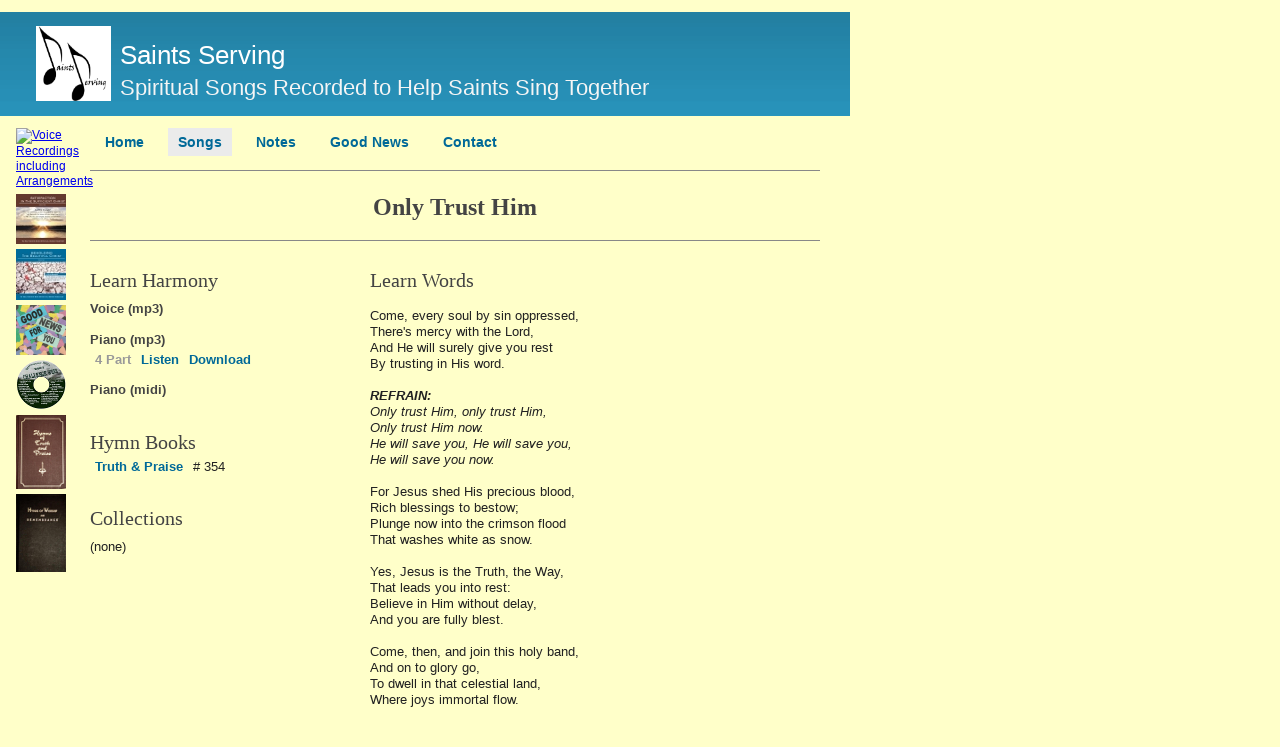

--- FILE ---
content_type: text/html; charset=UTF-8
request_url: https://saintsserving.net/song.php?id=346
body_size: 1528
content:
<!DOCTYPE HTML PUBLIC "-//W3C//DTD HTML 4.01 Transitional//EN"
"http://www.w3.org/TR/html4/loose.dtd">
<html>
    <head>
        <link rel="stylesheet" title="Barthelme" href="barthelme.css" type="text/css" media="all" />
        <title>Only Trust Him | Saints Serving</title>
        <link rel="apple-touch-icon" sizes="180x180" href="favicon/apple-touch-icon.png">
        <link rel="icon" type="image/png" sizes="32x32" href="favicon/favicon-32x32.png">
        <link rel="icon" type="image/png" sizes="16x16" href="favicon/favicon-16x16.png">
        <link rel="manifest" href="favicon/site.webmanifest">
    </head>
    
    <body>
    <div id="wrapper">
        <div id="header" onclick="location.href='index.php'">
            <img src="images/SS Logo.png" alt="Saints Serving logo" width="75" height="75">
            <h1 id="title"><a href="index.php" title="Saints Serving">Saints Serving</a></h1>
            <h2 id="title">Spiritual Songs Recorded to Help Saints Sing Together</h2>
        </div>
        <div id="collection_images">
               <a href="collection.php?id=12"><img src="" class="lmargin" alt="Voice Recordings including Arrangements" title="Voice Recordings including Arrangements" /></a><br>
               <a href="collection.php?id=1"><img src="images/collections/Satisfaction_sm.jpg" class="lmargin" alt="Satisfaction in the Sufficient Christ" title="Satisfaction in the Sufficient Christ" /></a><br>
               <a href="collection.php?id=2"><img src="images/collections/Beholding_sm.jpg" class="lmargin" alt="Beholding the Beautiful Christ" title="Beholding the Beautiful Christ" /></a><br>
               <a href="collection.php?id=11"><img src="images/collections/Good News_sm.jpg" class="lmargin" alt="Good News for You" title="Good News for You" /></a><br>
               <a href="collection.php?id=7"><img src="images/collections/Challenge Wk 07_sm.png" class="lmargin" alt="Songs from Challenge Week" title="Songs from Challenge Week" /></a><br>
               <a href="hymnbook.php?id=3"><img src="images/hymnbooks/Truth & Praise_sm.jpg" class="lmargin" alt="Hymns of Truth and Praise" title="Hymns of Truth and Praise" /></a><br>
               <a href="hymnbook.php?id=5"><img src="images/hymnbooks/Worship & Remembrance_sm.jpg" class="lmargin" alt="Hymns of Worship and Remembrance" title="Hymns of Worship and Remembrance" /></a><br>
        </div>

        <div id="container">
            
            <div id="content" class="widecolumn">
                <div id="menu">
                    <ul>
                        <li><a href="index.php">Home</a></li>
                        <li><a href="songs.php" class='active'>Songs</a></li>
                        <li><a href="notes.php">Notes</a></li>
                        <li><a href="good_news.php">Good News</a></li>
                        <li><a href="contact.php">Contact</a></li>
                    </ul>
                </div>    
        <div id="info">
            <h1>Only Trust Him</h1>
        </div>
        <hr />
        
        <div id="leftcol">
            <h2>Learn Harmony</h2>
            <h3>Voice (mp3)</h3>
            <table>
                                                                            </table>
            <h3>Piano (mp3)</h3>
            <table>
                                <tr>
                    <td class="label">4 Part</td>
                    <td>
                        <a href="song_test.php?id=346&listen_type=song&type=Piano&part=4+Part&ftype=mp3">Listen</a>
                    </td>
                    <td>
                        <a href="force-download.php?file=songs%2FOnly+Trust+Him+-+Piano+-+4+Part.mp3">Download</a>
                    </td>
                </tr>
                                                            </table>
            <h3>Piano (midi)</h3>
            <table>
                                                                            </table>
            
            <h2>Hymn Books</h2>
                <table>
                    <tr>
                        <td class="label"><a href="hymnbook.php?id=3">Truth &amp; Praise</a></td>
                        <td># 354</td>
                    </tr>
                </table>
            
            <h2>Collections</h2>
                <p>(none)</p>
            
        </div>
        
        <div id="rightcol">
            <h2>Learn Words</h2>
            <p>Come, every soul by sin oppressed,<br>There's mercy with the Lord,<br>And He will surely give you rest<br>By trusting in His word.<br><br><span class="i"><b>REFRAIN:</b><br>Only trust Him, only trust Him,<br>Only trust Him now.<br>He will save you, He will save you,<br>He will save you now.</span><br><br>For Jesus shed His precious blood,<br>Rich blessings to bestow;<br>Plunge now into the crimson flood<br>That washes white as snow.<br><br>Yes, Jesus is the Truth, the Way,<br>That leads you into rest:<br>Believe in Him without delay,<br>And you are fully blest.<br><br>Come, then, and join this holy band,<br>And on to glory go,<br>To dwell in that celestial land,<br>Where joys immortal flow.</p>
            
                <h2>Song Info</h2>
                    <b>Author: </b>John H. Stockton<br>
                    <b>Composer: </b>John H. Stockton<br>
        </div>

            </div>
        </div>
        
        <div id="footer_container">
            <div id="footer">
                <a href="index.php">Home</a> &bull;
                <a href="songs.php">Songs</a> &bull;
                <a href="notes.php">Notes</a> &bull;
                <a href="good_news.php">Good News</a> &bull;
                <a href="contact.php">Contact</a> &bull;
                <a href="admin.php">Admin Pages</a>
            </div>
        </div>
    
    </div>
    </body>
</html>



--- FILE ---
content_type: text/css
request_url: https://saintsserving.net/barthelme.css
body_size: 2739
content:
/*  
NAME: barthelme.css
AUTHOR: Chi Shang Cheng <chengsta at chengsta com>
CREATED: 2007-01-07
DESCRIPTION: This is a port of the Barthelme Wordpress theme for PmWiki.
ORIGINAL AUTHOR: Scott Allan Wallick
ORIGINAL AUTHOR URI: http://scottwallick.com/
*/
/*
"Barthelme" (C) 2006 Scott Allan Wallick - http://scottwallick.com/ - and distributed under the terms of the GNU General Public License v2
*/
html,
body {
	margin: 0;
	padding: 0;
	background-color: #FFFFC9;
	color: #222;
	line-height: 125%;
}
/* GLOBAL ELEMENT COMBINATIONS */
div#sidebar ul li h2 {
	background: #FFFFC9;
	color: #888;
}
div#content blockquote,
div#content h1,
div#content h2,
div#content h4,
div#content h5,
div#content h6,
div#sidebar ul li p {
	background: #FFFFC9;
	color: #444;
}
/* HEADER STUFF */
div#header {
	background: #bac8da url(./images/header.png) repeat-x top center;
	color: #f5f5f5;
	margin: 1em 0 1em 0;
	padding: 1.2em 0 1.2em 3em;
    cursor: pointer;
}
h1#title {
	font-size: 2.2em;
	font-weight: normal;
	line-height: normal;
    margin: 0;
    position: absolute;
    left: 120px;
    top: 40px;
}
h2#title {
	font-size: 1.8em;
	font-weight: normal;
	line-height: normal;
    margin: 0;
    position: absolute;
    left: 120px;
    top: 75px;
}
p#description {
	font-size: 1.3em;
	margin: 0;
}
div#collection_images {
    width: 60px;
    float: left;
    margin: 0 10px 0 10px;
    display: block;
    
}
div#collection_images img {
    width: 50px;
    margin-bottom: 5px;
}
/* WRAPPER - CONTAINER - CONTENT STUFF */
div#container {
	float: right;
	width: 760px;
	/*margin: 0 0 0 -10em;*/
}
div.narrowcolumn {
	margin: 0 0 0 8.5em;
	padding: 0 2% 0 1%;
}
div.widecolumn {
	margin: 0 25px 0 0;
	padding: 0 0 0 0;
    float: left;
}
div#content #menu {
    font-size: 1.2em;
	font-weight: bold;
    padding-bottom: 1em;
	border-bottom: 1px solid #888;
}
div#content #menu ul {
	list-style-type: none;
	margin: 0;
	padding: 5px 0;
	position: relative;
	overflow: hidden;
}
div#content #menu li {
	display: inline;
}
div#content #menu a:link,
div#content #menu a:visited {
	text-align: center;
	margin: 0 5px;
	padding: 10px;
}
div#content #menu a.active {
    background-color: #ebebeb;
}
div#content h2 {
	font-size: 1.7em;
	font-weight: normal;
	margin: 1.7em 0 1em 0;
}
div#content h3 {
	font-size: 1.1em;
	color: #888;
	margin: 1em 0;
}
div#content p {
	line-height: 125%;
	margin: 1em 0;
    font-size: 1.1em;
}
div#content ul.paragraph {
    margin-top: -10px;
}
div#content ul.nobullet {
    padding-left: 0;
}
div#content ul.nobullet li {
    list-style: none;
}
div#content ul li {
    list-style: square;
}
div#content ul li,
div#content ol li {
    line-height: 125%;
}
div#content dl dt {
    font-weight: bold;
}
div#content blockquote {
	border-left: 1em solid #cfd5dd;
	font-size: 0.9em;
	padding-left: 1em;
}
div#content hr {
	border: 0;
	border-bottom: 1px solid #888;
	margin: 1em 0 1em 0;
}
div#content span.b {
    font-weight: bold;
}
div#content span.i {
    font-style: italic;
}
div#content table {
    font-size: 1.1em;
    border-collapse: collapse;
}
div#content table td,
div#content table th {
    padding: 0 5px;
}
div#content table td.top,
div#content table th.top {
    vertical-align: top;
}
div#content table td.bottom,
div#content table th.bottom {
    vertical-align: bottom;
}
div#content table td.label {
    font-weight: bold;
}
/* SONGS PAGE STUFF */
div#content table.hymnbooksongs th.number,
div#content table.hymnbooksongs td.number {
    width: 80px;
}
div#content table.hymnbooksongs th.song,
div#content table.hymnbooksongs td.song {
    width: 430px;
}
div#content table.collectionsongs th.track,
div#content table.collectionsongs td.track {
    width: 35px;
}
div#content table.collectionsongs th.song,
div#content table.collectionsongs td.song {
    width: 475px;
}
div#content table.songs th.song,
div#content table.songs td.song {
    width: 525px;
}
/* SONG PAGE STUFF */
div#content div#info {
    text-align: center;
}
div#content div#info h1 {
    padding: 13px 0;
    display: block;
    margin-bottom: 2px;
}
div#content div#info embed {
}
div#content div#leftcol {
    width: 280px;
    position: relative;
    clear: both;
    float: left;
    margin-top: -15px;
}
div#content div#leftcol h2 {
    margin-bottom: 7px;
}
div#content div#leftcol h3 {
    color: #444444;
    margin-bottom: 3px;
}
div#content div#leftcol table {
    font-size: 1.1em;
    align: left;
}
div#content div#leftcol table td {
    padding: 2px 5px;
}
div#content div#leftcol table td.label {
    color: #999999;
    font-weight: bold;
}
div#content div#leftcol img.h2 {
    margin-top: 35px;
}
div#content div#rightcol {
    width: 450px;
    position: relative;
    float: right;
    margin-top: -15px;
}
/* SONG SEARCH PAGE STUFF */
div#content table.words_results th {
    padding-bottom: 7px;
}
div#content table.words_results td {
    border-top: 1px solid #888888;
    padding-top: 7px;
    padding-bottom: 15px;
}
/* DOWNLOAD MULTIPLE STUFF */
div#content table.mult_dl_hbsongs th.number,
div#content table.mult_dl_hbsongs td.number {
    width: 70px;
}
div#content table.mult_dl_hbsongs th.song,
div#content table.mult_dl_hbsongs td.song {
    width: 280px;
}
div#content table.mult_dl_csongs th.track,
div#content table.mult_dl_csongs td.track {
    width: 35px;
}
div#content table.mult_dl_csongs th.song,
div#content table.mult_dl_csongs td.song {
    width: 315px;
}
div#content table.mult_dl_songs th.song,
div#content table.mult_dl_songs td.song {
    width: 360px;
}
div#content table tr.md th {
    font-size: .9em;
}
div#content table tr.sm th {
    font-size: .8em;
}
div#content table td.under,
div#content table th.under,
div#content table tr.under td,
div#content table tr.under th {
    border-bottom: 2px solid #888888;
}
div#content table td.text_under,
div#content table th.text_under, 
div#content table tr.text_under td,
div#content table tr.text_under th {
    text-decoration: underline;
}
div#content table td.ldiv,
div#content table th.ldiv {
    border-left: 1px solid #888888;
}
/* DOWNLOAD PRECOMPILED SETS STUFF */
div#content div.half {
    width: 360px;
    position: relative;
    margin-top: -15px;
}
/* FORMS */
div#content form table td {
    padding-bottom: 5px;
}
div#content table td.label {
    text-align: right;
}
div#content table td.smfont {
    font-size: .9em;
}
div#content table input[type="text"].xs {
    width: 50px;
}
div#content table input[type="text"].sm {
    width: 100px;
}
div#content table input[type="text"].lg {
    width: 200px;
}
div#content table input[type="text"].xl {
    width: 350px;
}
div#content table textarea {
    width: 500px;
}
/* SIDEBAR STUFF */
div#sidebar {
	float: left;
	width: 16em;
}
div#sidebar ul {
	margin: 0 1.5em 0 3em;
	padding: 0;
}
div#sidebar ul li {
	font-size: 1em;
	line-height: 175%;
	list-style: none;
	margin: 0 0 1.5em 0;
	padding: 0;
}
div#sidebar ul li h2 {
	font-size: 1em;
	margin: 0;
	text-transform: uppercase;
}
div#sidebar ul li p,
div#sidebar ul li ul,
div#sidebar ul li ul li {
	margin: 0;
	padding: 0;
}
div#sidebar ul li ul li ul li {
	font-size: 0.9em;
	margin: 0 0 0 1em;
}
/* FOOTER STUFF */
div#footer_container {
	clear: both;
    border: 1px solid #FFFFC9;
}
div#footer {
	background: #bac8da url(./images/header.png) repeat-x top center;
	color: #f5f5f5;
	margin: 2em 0 2em 0;
	padding: 1.2em 0 1.2em 0;
    text-align: center;
    font-size: 1em;
}
/* GLOBAL ALIGNMENT AND MISC ELEMENTS */
.alignleft {
    float: left;
}
.alignright  {
    float: right;
}
table th.left,
table td.left {
    text-align: left;
}
table th.center,
table td.center {
    text-align: center;
}
table th.right,
table td.right {
    text-align: right;
}
abbr, acronym {
	border-bottom: 1px dotted #006998;
	cursor: help;
}
code, pre {
	font: 1em/normal "courier new", courier, monospace;
}
.clearer {
	clear: both;
	height: 0;
}
/* IMAGE ELEMENTS, INCLUDING LINKS */
img {
    border: none;
}
div#content img.center {
	display: block;
	margin: 0.4em auto;
}
div#content img.alignright {
    margin: 0.4em 0 0.4em 1.1em;
}
div#content img.alignleft {
    margin: 0.4em 1.1em 0.4em 0;
}
/* FORMS FOR COMMENTS AND SEARCH / INCLUDES STYLES FOR THE WP-CONTACTFORM PLUGIN */
div.formcontainer p {
	margin: 0.5em 0 1em 0;
}
form {
	margin: 0.3em 0 0 0;
	padding: 0;
}
input#s {
	margin: 0 0 0.4em 0;
	padding: 0.2em;
	width: 70%;
}
textarea {
	/* height: 13em; */
	overflow: auto;
	float: left;
	width: 100%;
	margin: 0 0 0.5em 0;
}
input#searchsubmit,
input#submit,
input.e_button {
    border: 1px outset #999;
}
input#s,
input#summary,
input#author {
    width: 66%;
}
input#s,
input#summary,
input#author,
textarea {
	border: 1px inset #999;
	padding: 0.2em;
}
div.formcontainer {
	font-size: 1em;
	margin: 0 0 3em 0;
	width: 100%;
}
span.formright, span.formleft {
	display: inline;
	float: left;
	margin: 0 0 0.5em 0;
}
span.formleft {
	clear: both;
	text-align: right;
	width: 15%;
	margin: 0 2% 0 0;
}
span.formright { width: 80%; }
/* LINK STYLES */
div#header a,
div#header a:active,
div#header a:link,
div#header a:visited
div#footer a,
div#footer a:active,
div#footer a:link,
div#footer a:visited {
	background: transparent;
	color: #fff;
	text-decoration: none;
}
div#header a:hover,
div#footer a:hover {
	background: transparent;
	color: #e5e5e5;
}
div#footer a {
    font-weight: bold;
}
div#content a,
div#content a:active,
div#content a:link,
div#content a:visited {
	color: #006998;
    font-weight: bold;
	text-decoration: none;
	background: transparent;
}
div#content a:hover {
	text-decoration: underline;
	background: transparent;
}
div#content a.anchor {
	color: #000000;
}
div#sidebar a,
div#sidebar a:active,
div#sidebar a:link,
div#sidebar a:visited {
	background: #FFFFC9;
	color: #999;
	text-decoration: none;
}
div#sidebar a:hover {
	background: #FFFFC9;
	color: #2f4e6f;
	text-decoration: underline;
}

/************************************************************************
******************************* DEFAULT.CSS *****************************
************************************************************************/
body {
    font-size: 75%;
    font-family: arial, helvetica, sans-serif;
}

div#content h1,
div#content h2 {
    font-family: georgia, times, serif;
}

div#content p {
    text-align: left;
}

div#wrapper {
    width: 850px;
}

ul,
ol,
pre,
dl,
p {
    margin-top:0px;
    margin-bottom:0px;
}

code.escaped {
    white-space: nowrap;
}

.vspace {
    margin-top:1.33em;
}

.red {
    color: #FF0000;
}

.indent {
    margin-left:40px;
}

.outdent {
    margin-left:40px;
    text-indent:-40px;
}

a.createlinktext {
    text-decoration:none;
    border-bottom:1px dotted gray;
}

a.createlink {
    text-decoration:none;
    position:relative;
    top:-0.5em;
    font-weight:bold;
    font-size:smaller;
    border-bottom:none;
}

img {
    border:0px;
}

.editconflict {
    color:green; 
    font-style:italic;
    margin-top:1.33em;
    margin-bottom:1.33em;
}

table.markup {
    border:2px dotted #ccf;
    width:90%;
}

td.markup1,
td.markup2 {
    padding-left:10px;
    padding-right:10px;
}

table.vert td.markup1 {
    border-bottom:1px solid #ccf;
}

table.horiz td.markup1 {
    width:23em;
    border-right:1px solid #ccf;
}

table.markup caption {
    text-align:left;
}
div.faq p,
div.faq pre {
    margin-left:2em;
}

div.faq p.question {
    margin:1em 0 0.75em 0;
    font-weight:bold;
}

div.faqtoc div.faq * {
    display:none;
}

div.faqtoc div.faq p.question {
    display:block;
    font-weight:normal;
    margin:0.5em 0 0.5em 20px;
    line-height:normal;
}

div.faqtoc div.faq p.question * {
    display:inline;
}

.frame {
    border:1px solid #cccccc;
    padding:4px;
    background-color:#f9f9f9;
}

.lfloat {
    float:left;
    margin-right:0.5em;
}

.rfloat {
    float:right;
    margin-left:0.5em;
}

.lmargin {
    margin-left: .5em;
}

.rmargin {
    margin-right: .5em;
}

a.varlink {
    text-decoration:none;
}